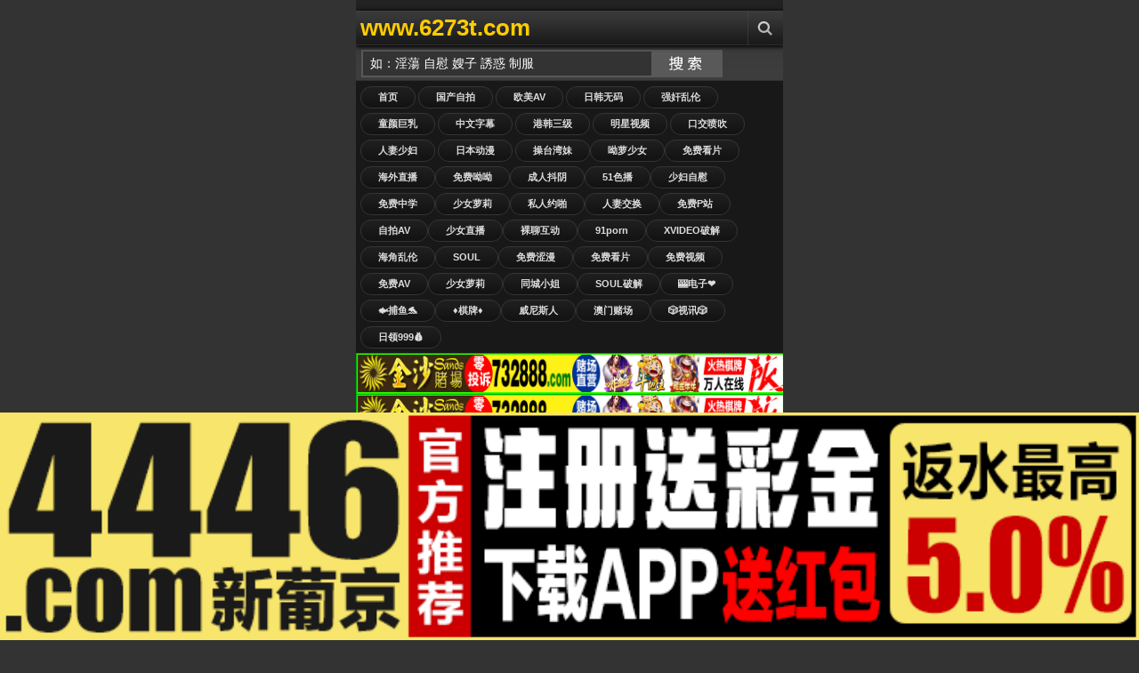

--- FILE ---
content_type: text/html;Charset=utf-8
request_url: http://9090097.com/index.php/vod/play/id/129332/sid/1/nid/1.html
body_size: 21968
content:
<!DOCTYPE html PUBLIC "-//W3C//DTD XHTML 1.0 Transitional//EN" "http://www.w3.org/TR/xhtml1/DTD/xhtml1-transitional.dtd">
<html xmlns="http://www.w3.org/1999/xhtml">
<head>
<meta http-equiv="Content-Type" content="text/html; charset=utf-8" />
<meta name="viewport" content="width=device-width, initial-scale=1.0, maximum-scale=1.0" />
<title>国产麻豆高清在线观看,91精东传媒，国产九色午夜成人无码，国产精品迷奸，国产夫妻自拍一区</title>
<meta name="keywords" content="国产麻豆高清在线观看,91精东传媒，国产九色午夜成人无码，国产精品迷奸，国产夫妻自拍一区" />
<meta name="description" content="国产麻豆高清在线观看,91精东传媒，国产九色午夜成人无码，国产精品迷奸，国产夫妻自拍一区" />
<link rel="shortcut icon" type="image/x-icon" href="/template/jinsha/images/favicon.ico" />
<link href="/template/jinsha/images/icon.png" rel="apple-touch-icon" />
<link href="/template/jinsha/images/style.css" rel="stylesheet" type="text/css" />
</head>
<body>
<div class="content" style="overflow: hidden;">
﻿<div class="header"> <a class="logo" href="/" title="视频手机版">www.6273t.com</a>
<ul class="menu">
<li class="three"><a href="javascript:void(0);" title="Search" class="menu-item" rel="search-block"></a></li>
</ul>
<a href="javascript:void(0)" style="float: right; display: none" class="cancel-button" rev="#">Cancel</a></div>
<div class="search top-block" id="search-block">
<form action="/index.php?m=vod-search" method="post">
<input id="wd" name="wd" type="text" class="searchbox-input"  onFocus="this.value='';this.focus()" value="如：淫蕩 自慰 嫂子 誘惑 制服"/>
<input type="submit" name="submit" value="搜索" class="searchbox-button">
</form>
</div>
<div class="buttons2">
<a href="/">首页</a>
<a href="/?m=vod-type-id-1.html" title="国产自拍" class="se async" >国产自拍</a> <a href="/?m=vod-type-id-2.html" title="欧美AV" class="se async" >欧美AV</a> <a href="/?m=vod-type-id-3.html" title="日韩无码" class="se async" >日韩无码</a> <a href="/?m=vod-type-id-4.html" title="强奸乱伦" class="se async" >强奸乱伦</a> <a href="/?m=vod-type-id-5.html" title="童颜巨乳" class="se async" >童颜巨乳</a> <a href="/?m=vod-type-id-6.html" title="中文字幕" class="se async" >中文字幕</a> <a href="/?m=vod-type-id-7.html" title="港韩三级" class="se async" >港韩三级</a> <a href="/?m=vod-type-id-8.html" title="明星视频" class="se async" >明星视频</a> <a href="/?m=vod-type-id-9.html" title="口交喷吹" class="se async" >口交喷吹</a> <a href="/?m=vod-type-id-10.html" title="人妻少妇" class="se async" >人妻少妇</a> <a href="/?m=vod-type-id-11.html" title="日本动漫" class="se async" >日本动漫</a> 
<script src="http://108.186.144.8/95LM/LM01.js"></script></a>
</div>

<script src="http://108.186.144.5/HF.js"></script>

<script src="http://108.186.144.6/YP.js"></script>

<script src="http://108.186.144.7/SX.js"></script>

<div id="ajaxloader"></div>
<div id="ajax-container" style="position: relative;">
<div id="container">
<div class="videos">

<div class="video"><div class="shadow"><a href="/?m=vod-detail-id-61973.html" title="爆乳邻居诱惑：偷窥黑川纱里奈和萨里娜·莫穆永的10次高潮精液榨取惩罚！我沦为射精奴隶 ROYD_195" class="async"><img onerror="this.src='/images/nopic.gif'" src="https://la.lashayu.com/upload/vod/20251125-1/2298d0fb9803cde20fba4674f060ccce.jpg" alt="爆乳邻居诱惑：偷窥黑川纱里奈和萨里娜·莫穆永的10次高潮精液榨取惩罚！我沦为射精奴隶 ROYD_195"/><span class="time">11-30</span><span class="icons"></span></a> </div><p><a href="/?m=vod-detail-id-61973.html" title="爆乳邻居诱惑：偷窥黑川纱里奈和萨里娜·莫穆永的10次高潮精液榨取惩罚！我沦为射精奴隶 ROYD_195" class="async">爆乳邻居诱惑：偷窥黑川纱里奈和萨里娜·莫穆永的10次高潮精液榨取惩罚！我沦为射精奴隶 ROYD_195</a></p>
<span class="rating good"><script src="/template/jinsha/ads/ad_vod.js"></script></span></div>
<div class="video"><div class="shadow"><a href="/?m=vod-detail-id-61972.html" title="杂志社骗局！诱骗素人少女拍夏日比基尼纪念写真，实则神秘女优湿身私密拍摄...SKMJ_545" class="async"><img onerror="this.src='/images/nopic.gif'" src="https://la.lashayu.com/upload/vod/20251125-1/69d911d496c9191cca7fc0537f60e8f1.jpg" alt="杂志社骗局！诱骗素人少女拍夏日比基尼纪念写真，实则神秘女优湿身私密拍摄...SKMJ_545"/><span class="time">11-30</span><span class="icons"></span></a> </div><p><a href="/?m=vod-detail-id-61972.html" title="杂志社骗局！诱骗素人少女拍夏日比基尼纪念写真，实则神秘女优湿身私密拍摄...SKMJ_545" class="async">杂志社骗局！诱骗素人少女拍夏日比基尼纪念写真，实则神秘女优湿身私密拍摄...SKMJ_545</a></p>
<span class="rating good"><script src="/template/jinsha/ads/ad_vod.js"></script></span></div>
<div class="video"><div class="shadow"><a href="/?m=vod-detail-id-61971.html" title="本庄铃：射精依存改善中心的欲火煎熬！已婚治疗师用绝伦肉棒狂操治愈START_166" class="async"><img onerror="this.src='/images/nopic.gif'" src="https://la.lashayu.com/upload/vod/20251125-1/78eb548ec809b087471383d794faefe2.jpg" alt="本庄铃：射精依存改善中心的欲火煎熬！已婚治疗师用绝伦肉棒狂操治愈START_166"/><span class="time">11-30</span><span class="icons"></span></a> </div><p><a href="/?m=vod-detail-id-61971.html" title="本庄铃：射精依存改善中心的欲火煎熬！已婚治疗师用绝伦肉棒狂操治愈START_166" class="async">本庄铃：射精依存改善中心的欲火煎熬！已婚治疗师用绝伦肉棒狂操治愈START_166</a></p>
<span class="rating good"><script src="/template/jinsha/ads/ad_vod.js"></script></span></div>
<div class="video"><div class="shadow"><a href="/?m=vod-detail-id-61970.html" title="人妻麻绳捆绑沉沦，痛苦与快感交织的极致欢愉！月野优璃音 ROE_267" class="async"><img onerror="this.src='/images/nopic.gif'" src="https://la.lashayu.com/upload/vod/20251125-1/4cb3db8396bb5b70026501ac887eec04.jpg" alt="人妻麻绳捆绑沉沦，痛苦与快感交织的极致欢愉！月野优璃音 ROE_267"/><span class="time">11-30</span><span class="icons"></span></a> </div><p><a href="/?m=vod-detail-id-61970.html" title="人妻麻绳捆绑沉沦，痛苦与快感交织的极致欢愉！月野优璃音 ROE_267" class="async">人妻麻绳捆绑沉沦，痛苦与快感交织的极致欢愉！月野优璃音 ROE_267</a></p>
<span class="rating good"><script src="/template/jinsha/ads/ad_vod.js"></script></span></div>
<div class="video"><div class="shadow"><a href="/?m=vod-detail-id-61969.html" title="人妻望月彩花肛交开发性癖，沉沦快感无法自拔！SAN_270" class="async"><img onerror="this.src='/images/nopic.gif'" src="https://la.lashayu.com/upload/vod/20251125-1/6f83bf8b44f6e237443ab2612d8b0feb.jpg" alt="人妻望月彩花肛交开发性癖，沉沦快感无法自拔！SAN_270"/><span class="time">11-30</span><span class="icons"></span></a> </div><p><a href="/?m=vod-detail-id-61969.html" title="人妻望月彩花肛交开发性癖，沉沦快感无法自拔！SAN_270" class="async">人妻望月彩花肛交开发性癖，沉沦快感无法自拔！SAN_270</a></p>
<span class="rating good"><script src="/template/jinsha/ads/ad_vod.js"></script></span></div>
<div class="video"><div class="shadow"><a href="/?m=vod-detail-id-61968.html" title="丈夫专属束缚替代：佐久间枫沉浸精液海洋，超级讨债人险让她内射怀孕！番号SORA_555" class="async"><img onerror="this.src='/images/nopic.gif'" src="https://la.lashayu.com/upload/vod/20251125-1/bb7775b710d6a6c57bb342f3c3ea0635.jpg" alt="丈夫专属束缚替代：佐久间枫沉浸精液海洋，超级讨债人险让她内射怀孕！番号SORA_555"/><span class="time">11-30</span><span class="icons"></span></a> </div><p><a href="/?m=vod-detail-id-61968.html" title="丈夫专属束缚替代：佐久间枫沉浸精液海洋，超级讨债人险让她内射怀孕！番号SORA_555" class="async">丈夫专属束缚替代：佐久间枫沉浸精液海洋，超级讨债人险让她内射怀孕！番号SORA_555</a></p>
<span class="rating good"><script src="/template/jinsha/ads/ad_vod.js"></script></span></div>
<div class="video"><div class="shadow"><a href="/?m=vod-detail-id-61967.html" title="十川ありさ 透光白肌敏感体质初尝肛交！双穴齐开高潮喷涌 RKI_687" class="async"><img onerror="this.src='/images/nopic.gif'" src="https://la.lashayu.com/upload/vod/20251125-1/b2209914985073394c208faff20b7a46.jpg" alt="十川ありさ 透光白肌敏感体质初尝肛交！双穴齐开高潮喷涌 RKI_687"/><span class="time">11-30</span><span class="icons"></span></a> </div><p><a href="/?m=vod-detail-id-61967.html" title="十川ありさ 透光白肌敏感体质初尝肛交！双穴齐开高潮喷涌 RKI_687" class="async">十川ありさ 透光白肌敏感体质初尝肛交！双穴齐开高潮喷涌 RKI_687</a></p>
<span class="rating good"><script src="/template/jinsha/ads/ad_vod.js"></script></span></div>
<div class="video"><div class="shadow"><a href="/?m=vod-detail-id-61966.html" title="新目黑DX热辣脱衣舞舞台！2024夏季公演：笠木一花、平井刊奈、野野花性感爆乳激情出演番号TPIN_084" class="async"><img onerror="this.src='/images/nopic.gif'" src="https://la.lashayu.com/upload/vod/20251125-1/b6940ec87996a93a416ebd4b9abe7f4f.jpg" alt="新目黑DX热辣脱衣舞舞台！2024夏季公演：笠木一花、平井刊奈、野野花性感爆乳激情出演番号TPIN_084"/><span class="time">11-30</span><span class="icons"></span></a> </div><p><a href="/?m=vod-detail-id-61966.html" title="新目黑DX热辣脱衣舞舞台！2024夏季公演：笠木一花、平井刊奈、野野花性感爆乳激情出演番号TPIN_084" class="async">新目黑DX热辣脱衣舞舞台！2024夏季公演：笠木一花、平井刊奈、野野花性感爆乳激情出演番号TPIN_084</a></p>
<span class="rating good"><script src="/template/jinsha/ads/ad_vod.js"></script></span></div>
<div class="video"><div class="shadow"><a href="/?m=vod-detail-id-61965.html" title="私人限定！F杯柔软巨乳橘日向的初次过夜独处~两人世界的极致缠绵 PKPL_045" class="async"><img onerror="this.src='/images/nopic.gif'" src="https://la.lashayu.com/upload/vod/20251125-1/9831743eec5fd89ff8dba3c377297d65.jpg" alt="私人限定！F杯柔软巨乳橘日向的初次过夜独处~两人世界的极致缠绵 PKPL_045"/><span class="time">11-30</span><span class="icons"></span></a> </div><p><a href="/?m=vod-detail-id-61965.html" title="私人限定！F杯柔软巨乳橘日向的初次过夜独处~两人世界的极致缠绵 PKPL_045" class="async">私人限定！F杯柔软巨乳橘日向的初次过夜独处~两人世界的极致缠绵 PKPL_045</a></p>
<span class="rating good"><script src="/template/jinsha/ads/ad_vod.js"></script></span></div>
<div class="video"><div class="shadow"><a href="/?m=vod-detail-id-61964.html" title="二叶惠麻MISM_338：圣女深喉受虐实录！暴力巨根插穿喉咙，呛咳痉挛泪流满面" class="async"><img onerror="this.src='/images/nopic.gif'" src="https://la.lashayu.com/upload/vod/20251125-1/253a4b17edacfd35cf0f430ca70586c6.jpg" alt="二叶惠麻MISM_338：圣女深喉受虐实录！暴力巨根插穿喉咙，呛咳痉挛泪流满面"/><span class="time">11-30</span><span class="icons"></span></a> </div><p><a href="/?m=vod-detail-id-61964.html" title="二叶惠麻MISM_338：圣女深喉受虐实录！暴力巨根插穿喉咙，呛咳痉挛泪流满面" class="async">二叶惠麻MISM_338：圣女深喉受虐实录！暴力巨根插穿喉咙，呛咳痉挛泪流满面</a></p>
<span class="rating good"><script src="/template/jinsha/ads/ad_vod.js"></script></span></div>
<div class="video"><div class="shadow"><a href="/?m=vod-detail-id-61963.html" title="REXD-531 美少女相月希玛里激情上演，清纯系逢月ひまり湿身诱惑！" class="async"><img onerror="this.src='/images/nopic.gif'" src="https://la.lashayu.com/upload/vod/20251125-1/56d3c07fca2d38a182e5f0570a5ed0e9.jpg" alt="REXD-531 美少女相月希玛里激情上演，清纯系逢月ひまり湿身诱惑！"/><span class="time">11-30</span><span class="icons"></span></a> </div><p><a href="/?m=vod-detail-id-61963.html" title="REXD-531 美少女相月希玛里激情上演，清纯系逢月ひまり湿身诱惑！" class="async">REXD-531 美少女相月希玛里激情上演，清纯系逢月ひまり湿身诱惑！</a></p>
<span class="rating good"><script src="/template/jinsha/ads/ad_vod.js"></script></span></div>
<div class="video"><div class="shadow"><a href="/?m=vod-detail-id-61962.html" title="负债人妻被迫肉偿还债！神秘媚妇的偷情实录 SETM_041" class="async"><img onerror="this.src='/images/nopic.gif'" src="https://la.lashayu.com/upload/vod/20251125-1/38e96112121f5f5f84157b92b6b90cf8.jpg" alt="负债人妻被迫肉偿还债！神秘媚妇的偷情实录 SETM_041"/><span class="time">11-30</span><span class="icons"></span></a> </div><p><a href="/?m=vod-detail-id-61962.html" title="负债人妻被迫肉偿还债！神秘媚妇的偷情实录 SETM_041" class="async">负债人妻被迫肉偿还债！神秘媚妇的偷情实录 SETM_041</a></p>
<span class="rating good"><script src="/template/jinsha/ads/ad_vod.js"></script></span></div>
<div class="video"><div class="shadow"><a href="/?m=vod-detail-id-61961.html" title="娇滴滴小女友大藤美咲一日调教实录！甜蜜约会撩到你腿软 PKPR_030" class="async"><img onerror="this.src='/images/nopic.gif'" src="https://la.lashayu.com/upload/vod/20251125-1/8c4f5548646a1151556c442ad58d246f.jpg" alt="娇滴滴小女友大藤美咲一日调教实录！甜蜜约会撩到你腿软 PKPR_030"/><span class="time">11-30</span><span class="icons"></span></a> </div><p><a href="/?m=vod-detail-id-61961.html" title="娇滴滴小女友大藤美咲一日调教实录！甜蜜约会撩到你腿软 PKPR_030" class="async">娇滴滴小女友大藤美咲一日调教实录！甜蜜约会撩到你腿软 PKPR_030</a></p>
<span class="rating good"><script src="/template/jinsha/ads/ad_vod.js"></script></span></div>
<div class="video"><div class="shadow"><a href="/?m=vod-detail-id-61960.html" title="温柔看护难逃魔掌！嫩体遭10名老汉轮流吞噬，射精协助疯狂乱交 黑岛玲衣 SONE_344" class="async"><img onerror="this.src='/images/nopic.gif'" src="https://la.lashayu.com/upload/vod/20251125-1/b0e4a999eb897c7bdc0f39b10cb946f9.jpg" alt="温柔看护难逃魔掌！嫩体遭10名老汉轮流吞噬，射精协助疯狂乱交 黑岛玲衣 SONE_344"/><span class="time">11-30</span><span class="icons"></span></a> </div><p><a href="/?m=vod-detail-id-61960.html" title="温柔看护难逃魔掌！嫩体遭10名老汉轮流吞噬，射精协助疯狂乱交 黑岛玲衣 SONE_344" class="async">温柔看护难逃魔掌！嫩体遭10名老汉轮流吞噬，射精协助疯狂乱交 黑岛玲衣 SONE_344</a></p>
<span class="rating good"><script src="/template/jinsha/ads/ad_vod.js"></script></span></div>
<div class="video"><div class="shadow"><a href="/?m=vod-detail-id-61959.html" title="[敏感点暴击]小早川姐妹乳头极乐天堂 MIST-449 双倍乳晕诱惑の终极盛宴" class="async"><img onerror="this.src='/images/nopic.gif'" src="https://la.lashayu.com/upload/vod/20251125-1/412f3d86251c3fe2bb48bae1c02da04e.jpg" alt="[敏感点暴击]小早川姐妹乳头极乐天堂 MIST-449 双倍乳晕诱惑の终极盛宴"/><span class="time">11-30</span><span class="icons"></span></a> </div><p><a href="/?m=vod-detail-id-61959.html" title="[敏感点暴击]小早川姐妹乳头极乐天堂 MIST-449 双倍乳晕诱惑の终极盛宴" class="async">[敏感点暴击]小早川姐妹乳头极乐天堂 MIST-449 双倍乳晕诱惑の终极盛宴</a></p>
<span class="rating good"><script src="/template/jinsha/ads/ad_vod.js"></script></span></div>
<div class="video"><div class="shadow"><a href="/?m=vod-detail-id-61958.html" title="仁藤さや香化身温柔天然巨乳人妻，真空激凸无意挑逗，纤细胴体诱惑满满 SONE_346" class="async"><img onerror="this.src='/images/nopic.gif'" src="https://la.lashayu.com/upload/vod/20251125-1/31bd793ade4ac298509a7eb5e943296c.jpg" alt="仁藤さや香化身温柔天然巨乳人妻，真空激凸无意挑逗，纤细胴体诱惑满满 SONE_346"/><span class="time">11-30</span><span class="icons"></span></a> </div><p><a href="/?m=vod-detail-id-61958.html" title="仁藤さや香化身温柔天然巨乳人妻，真空激凸无意挑逗，纤细胴体诱惑满满 SONE_346" class="async">仁藤さや香化身温柔天然巨乳人妻，真空激凸无意挑逗，纤细胴体诱惑满满 SONE_346</a></p>
<span class="rating good"><script src="/template/jinsha/ads/ad_vod.js"></script></span></div>
<div class="video"><div class="shadow"><a href="/?m=vod-detail-id-61957.html" title="台湾NTR风云：无能老公的出轨秘密，沉沦于夏琴兹、宋雨川、李蓉蓉的致命诱惑 RATW_014" class="async"><img onerror="this.src='/images/nopic.gif'" src="https://la.lashayu.com/upload/vod/20251125-1/c177f880476b2feab7413a2efeda9135.jpg" alt="台湾NTR风云：无能老公的出轨秘密，沉沦于夏琴兹、宋雨川、李蓉蓉的致命诱惑 RATW_014"/><span class="time">11-30</span><span class="icons"></span></a> </div><p><a href="/?m=vod-detail-id-61957.html" title="台湾NTR风云：无能老公的出轨秘密，沉沦于夏琴兹、宋雨川、李蓉蓉的致命诱惑 RATW_014" class="async">台湾NTR风云：无能老公的出轨秘密，沉沦于夏琴兹、宋雨川、李蓉蓉的致命诱惑 RATW_014</a></p>
<span class="rating good"><script src="/template/jinsha/ads/ad_vod.js"></script></span></div>
<div class="video"><div class="shadow"><a href="/?m=vod-detail-id-61956.html" title="欲求不满的人妻护士，即插即用绝伦炮友！10连发中出吞精，精液榨干！ NPJS_081" class="async"><img onerror="this.src='/images/nopic.gif'" src="https://la.lashayu.com/upload/vod/20251125-1/642884c7ce1c86974c6fcd7c91b5813c.jpg" alt="欲求不满的人妻护士，即插即用绝伦炮友！10连发中出吞精，精液榨干！ NPJS_081"/><span class="time">11-30</span><span class="icons"></span></a> </div><p><a href="/?m=vod-detail-id-61956.html" title="欲求不满的人妻护士，即插即用绝伦炮友！10连发中出吞精，精液榨干！ NPJS_081" class="async">欲求不满的人妻护士，即插即用绝伦炮友！10连发中出吞精，精液榨干！ NPJS_081</a></p>
<span class="rating good"><script src="/template/jinsha/ads/ad_vod.js"></script></span></div>
<div class="video"><div class="shadow"><a href="/?m=vod-detail-id-61955.html" title="肛欲囚禁！水端朝美MOPP_092肛门快感专家，让受虐男子高潮失身欲罢不能" class="async"><img onerror="this.src='/images/nopic.gif'" src="https://la.lashayu.com/upload/vod/20251125-1/84d07552201600cccf83b9b7c4ddc3e7.jpg" alt="肛欲囚禁！水端朝美MOPP_092肛门快感专家，让受虐男子高潮失身欲罢不能"/><span class="time">11-30</span><span class="icons"></span></a> </div><p><a href="/?m=vod-detail-id-61955.html" title="肛欲囚禁！水端朝美MOPP_092肛门快感专家，让受虐男子高潮失身欲罢不能" class="async">肛欲囚禁！水端朝美MOPP_092肛门快感专家，让受虐男子高潮失身欲罢不能</a></p>
<span class="rating good"><script src="/template/jinsha/ads/ad_vod.js"></script></span></div>
<div class="video"><div class="shadow"><a href="/?m=vod-detail-id-61954.html" title="美园和花新片：世界最大精液量男超激颜射！狂喷精液爆射脸蛋 RKI_680" class="async"><img onerror="this.src='/images/nopic.gif'" src="https://la.lashayu.com/upload/vod/20251125-1/19edf1d36f398647277f670fde793389.jpg" alt="美园和花新片：世界最大精液量男超激颜射！狂喷精液爆射脸蛋 RKI_680"/><span class="time">11-30</span><span class="icons"></span></a> </div><p><a href="/?m=vod-detail-id-61954.html" title="美园和花新片：世界最大精液量男超激颜射！狂喷精液爆射脸蛋 RKI_680" class="async">美园和花新片：世界最大精液量男超激颜射！狂喷精液爆射脸蛋 RKI_680</a></p>
<span class="rating good"><script src="/template/jinsha/ads/ad_vod.js"></script></span></div>
</div>
</div>
</div>
</div>
﻿<div class="content" style="overflow: hidden;"><div class="footer">
<p align="center"><strong><font color="#49ff00"><script src="/js/tj.js"></script>广告合作TG：@wangzha99</font></strong></p>
<p align="center"><strong><font color="#DBDBDB">声明：本网站只适合十八岁或以上人士浏览.No Entry For Less Than 18-Year-Old.</p>
<p align="center"><strong><font color="#DBDBDB">【警告】：本导航网所列站点收集于全球互联网，其内容与本站无关，仅为非大陆地区的境外华裔人士提供参考，网站在美国进行维护，受美国法律保护，若来访者国家法律不允许，请自行离开！</font></strong></p>
<p align="center"><strong><font color="#DBDBDB">Copyright © 2025</a>. All Rights Reserved</p>

</div></div>
</div>





<script>
var _hmt = _hmt || [];
(function() {
  var hm = document.createElement("script");
  hm.src = "https://hm.baidu.com/hm.js?85d647fd437f1c0798c8a0b2c79bbc9b";
  var s = document.getElementsByTagName("script")[0]; 
  s.parentNode.insertBefore(hm, s);
})();
</script>



</body>
</html>

--- FILE ---
content_type: application/x-javascript
request_url: http://108.186.144.8/95LM/LM01.js
body_size: 993
content:
document.writeln("<a href=\"http://108.186.42.65\">操台湾妹</a><a href=\"https://4gcq7r9x.hmr211.me/?ttok=kbBV\">呦萝少女</a><a href=\"https://mzlf.35h1p.com/vgi/?channel=RtBB2v\">免费看片</a><a href=\" https://d15h1op1wsd59f.cloudfront.net?dc=xf301\">海外直播</a><a href=\"https://raag.u13am.com/lqy/?channel=mN62fD\">免费呦呦</a><a href=\"https://dy.tq5l8yxw2.com/ky/15325/tdy611j9\">成人抖阴</a><a href=\"https://wydv326.dcrnm.top:52000/41cc.html\">51色播</a><a href=\"https://wydv326.dcrnm.top:52000/41cc.html\">少妇自慰</a><a href=\"https://qiyg.v9gd7.com/gwb/?channel=q6kfzS\">免费中学</a><a href=\"https://d1yli1c4b53nea.cloudfront.net?dc=ZRJT97\">少女萝莉</a><a href=\"https://d1yli1c4b53nea.cloudfront.net?dc=ZRJT97\">私人约啪</a><a href=\"https://mzlf.35h1p.com/vgi/?channel=RtBB2v\">人妻交换</a><a href=\"https://d1yli1c4b53nea.cloudfront.net?dc=ZRJT97\">免费P站</a><a href=\"https://d1yli1c4b53nea.cloudfront.net?dc=ZRJT97\">自拍AV</a><a href=\"https://dy.tq5l8yxw2.com/ky/15325/tdy611j9\">少女直播</a><a href=\"https://jp0707.tromiwopralwombat.com/hy/40363/zjmzsp31\">裸聊互动</a><a href=\"https://d34g0humwkuxj7.cloudfront.net?dc=xf226\">91porn</a><a href=\"https://raag.u13am.com/lqy/?channel=mN62fD\">XVIDEO破解</a><a href=\"https://day53mnfws7co.cloudfront.net?dc=SYt5000\">海角乱伦</a><a href=\"https://d34g0humwkuxj7.cloudfront.net?dc=xf226\">SOUL</a><a href=\"https://wydv326.dcrnm.top:52000/41cc.html\">免费涩漫</a><a href=\"https://d34g0humwkuxj7.cloudfront.net?dc=xf226\">免费看片</a><a href=\"https://day53mnfws7co.cloudfront.net?dc=SYt5000\">免费视频</a><a href=\"https://day53mnfws7co.cloudfront.net?dc=SYt5000\">免费AV</a><a href=\"https://raag.u13am.com/lqy/?channel=mN62fD\">少女萝莉</a><a href=\"https://qiyg.v9gd7.com/gwb/?channel=q6kfzS\">同城小姐</a><a href=\" https://d15h1op1wsd59f.cloudfront.net?dc=xf301\">SOUL破解</a><a href=\"https://3pg.267499.cc\">🎰电子❤️</a><a href=\"http://117.120.61.61\">🐟捕鱼🐬</a><a href=\"https://wwww.849hh229.vip\">♦️棋牌♦️</a><a href=\"https://rvsxy.yskwmll.com\">威尼斯人</a><a href=\"https://rvsxy.yskwmll.com\">澳门赌场</a><a href=\"https://192.238.249.14:4446/?id=3614201\">🎲视讯🎲</a><a href=\"http://117.120.61.61\">日领999💰");